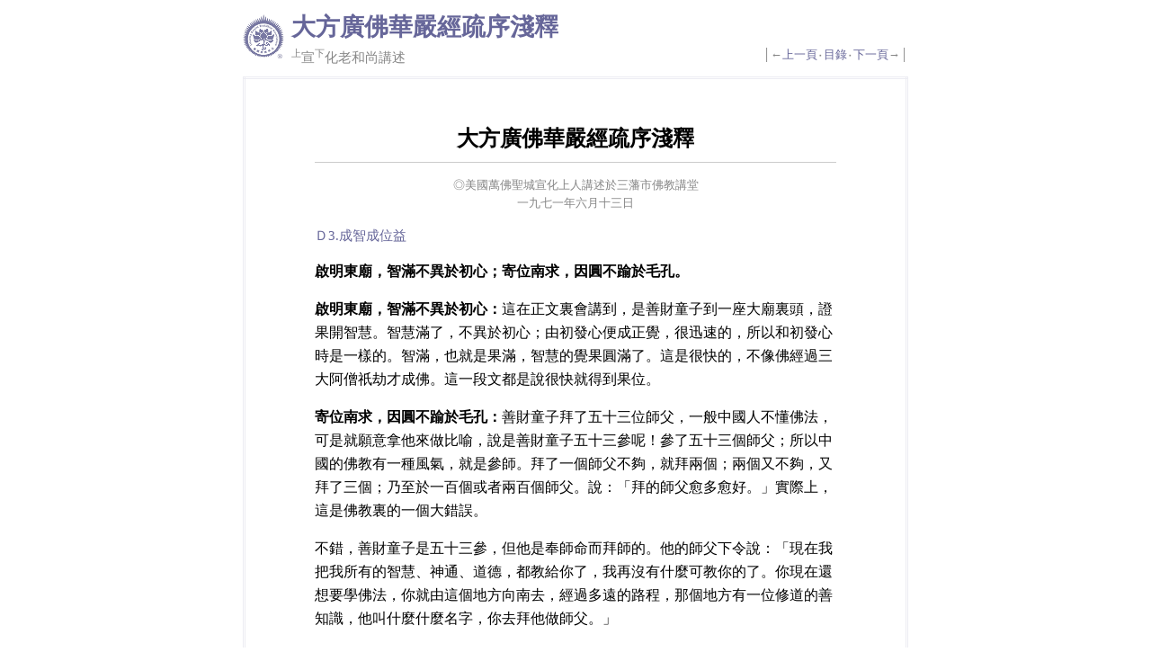

--- FILE ---
content_type: text/html
request_url: http://www.drbachinese.org/online_reading/sutra_explanation/Ava_preface/Ava_prefaceA1B7C2D3.htm
body_size: 4364
content:
<html>

<head>
<meta http-equiv="Content-Language" content="zh-tw">
<meta name="GENERATOR" content="Microsoft FrontPage 4.0">
<meta name="ProgId" content="FrontPage.Editor.Document">
<meta http-equiv="Content-Type" content="text/html; charset=big5">
<title>大方廣佛華嚴經疏序淺釋　上宣下化老和尚講述</title>
<link rel="stylesheet" type="text/css" href="style.css">
</head>

<body topmargin="0" leftmargin="0">
<a name="top"></a>


<div align="center">
  <table border="0" cellpadding="0" cellspacing="0" width="740" >
    <tr>
      <td colspan="2" width="740">
      <table border="0" cellpadding="0" cellspacing="0" width="740">
        <tr>
          <td width="55" rowspan="2">
          <img border="0" src="../../appendix/images/drba_logo.gif" align="left" hspace="0" alt="法界佛教總會‧DRBA Logo" width="46" height="55"></td>
          <td width="495">
          <p class="t6">大方廣佛華嚴經疏序淺釋</p></td>
          <td width="200"></td>
        </tr>
        <tr>
          <td width="495">
          <p class="t3"><sup><span style="font-size: 11px">上</span></sup>宣<sup><span style="font-size: 11px">下</span></sup>化老和尚講述</p></td>
          <td width="200">
          <p class="t2b" align="right">│←<a href="Ava_prefaceA1B7C2D2.htm">上一頁</a>‧<a href="contents.htm">目錄</a>‧<a href="Ava_prefaceA1B7C2D4.htm">下一頁</a>→│</p></td>
        </tr>
        <tr>
          <td width="740" height="10" colspan="3"></td>
        </tr>
      </table>
      </td>
    </tr>
    <tr>
      <td colspan="2" width="740">
      <div align="center">
        <center>
        <table cellpadding="0" cellspacing="0" width="740" border="1" bordercolor="#ECECF2" style="border-style:double; border-width:3; border-collapse: collapse" >
          <tr>
            <td>
      <div align="center">
        <center>
        <table cellpadding="0" cellspacing="0" width="580" >
          <tr>
            <td height="50"></td>
          </tr>
          <tr>
            <td>
      <p class="title">大方廣佛華嚴經疏序淺釋</p>
      <p class="t1">◎美國萬佛聖城宣化上人講述於三藩市佛教講堂<br>
      一九七一年六月十三日</p>
      <p class="t3c">Ｄ3<span lang="en-us">.</span>成智成位益</p>
      <p class="sutra">啟明東廟，智滿不異於初心；寄位南求，因圓不踰於毛孔。</p>
      <p class="commentary"><font color="#000000"><b>啟明東廟，智滿不異於初心：</b></font>這在正文裏會講到，是善財童子到一座大廟裏頭，證果開智慧。智慧滿了，不異於初心；由初發心便成正覺，很迅速的，所以和初發心時是一樣的。智滿，也就是果滿，智慧的覺果圓滿了。這是很快的，不像佛經過三大阿僧祇劫才成佛。這一段文都是說很快就得到果位。</p>
      <p class="commentary"><b><font color="#000000">寄位南求，因圓不踰於毛孔：</font></b>善財童子拜了五十三位師父，一般中國人不懂佛法，可是就願意拿他來做比喻，說是善財童子五十三參呢！參了五十三個師父；所以中國的佛教有一種風氣，就是參師。拜了一個師父不夠，就拜兩個；兩個又不夠，又拜了三個；乃至於一百個或者兩百個師父。說：「拜的師父愈多愈好。」實際上，這是佛教裏的一個大錯誤。</p>
      <p class="commentary">
      不錯，善財童子是五十三參，但他是奉師命而拜師的。他的師父下令說：「現在我把我所有的智慧、神通、道德，都教給你了，我再沒有什麼可教你的了。你現在還想要學佛法，你就由這個地方向南去，經過多遠的路程，那個地方有一位修道的善知識，他叫什麼什麼名字，你去拜他做師父。」</p>
      <p class="commentary">
      善財童子因為為法忘軀──為求佛法，把自己的辛苦完全都忘了，於是又向南方去求佛法，經過很遠的路程，然後見到善知識，受種種的困苦艱難，在那兒學習佛法。因為他很聰明，一學習，就把這位善知識所明白的佛法，都學明白了。這位善知識就又給他介紹另外一位善知識，叫他去親近另外一位善知識，去學習佛法。</p>
      <p class="commentary">
      這樣一個介紹一個，經過了五十三位善知識。當時這一些個善知識，是不貪圖供養，是不攀緣的，都是有道德、有神通，行菩薩道的善知識，他不在乎你供養不供養，只要有誠心求法，他就教你。這是經過五十三位善知識，來教善財童子，最後他也證果。</p>
      <p class="commentary">
      現在，在中國佛教的風氣，就要教人參師，說是參師愈多愈好。居士也都莫名其妙，以為參一個師父，這就是佛法。因為參師，把佛教搞出很多麻煩來。這位法師的皈依弟子，去參那一位法師去了；這位法師知道了，就生出一種妒忌心：「你這徒弟對我不忠實！你為什麼又去拜個師父？」於是就生了一種妒忌心，對徒弟呢？也生了一種瞋恨心：「你將來一定下地獄的。」就發這種的願，心裏就希望這徒弟下地獄。你教這師父知道，他就有這種的心；要不教他知道呢？這叫背師──違背這師父，又偷偷地去拜另一個師父。在中國的佛教都是這樣，一聽哪個法師最有名，這法師一來，就要去參師了，就皈依去。</p>
      <p class="commentary">
      所謂參師，就是再皈依一次。如果你相信佛的話，第一次已經皈依了，為什麼還要皈依第二次？這不是自己欺騙自己嗎？你若認為：「我第一次什麼都不懂得，沒有什麼誠心，所以在皈依的時候對於這個儀式也馬馬虎虎的，我不知道佛會不會來呢？」你若認為第一次佛不來，第二次佛也不會來的，為什麼呢？第一次不來，佛看你這第二次皈依，已經看出你對佛教不相信了，為什麼他會再來？</p>
      <p class="commentary">
      這法師為什麼不告訴你說：「你不要再拜師父了，你皈依一次就可以，不要再皈依了。」他如果告訴你這些話，他就沒有紅包，也沒有人供養了，所謂「出家人不貪財？愈多愈好！」我就講老實話，講真理給你們聽一聽。</p>
      <p class="commentary">
      我並不是怕我的皈依弟子去參師，你們誰願意參，請便。前幾個月，有人來問我：「我要到旁的地方去，另拜一個師父，可不可以？」我說：「你若願意，沒有關係的。為什麼？你既然認為另外的師父有道德、有佛法教給你，那可以的；不過你告訴我，我絕對是不留你的。」那麼在中國呢，他是不告訴師父，而偷偷地再去拜個師父，這就是「違背良師」。拜個師父，他若修行也還好，但是他也不修行，那個師父他拜了幾天又夠了，大概認為這個師父又舊了，再拜一個新師父。所以在這一生中，一句佛法也不懂，就只是拜了多少個師父，也沒有用的。</p>
      <p class="commentary">
      好像在正月間來的那些中國居士，都是拜了一大堆師父。他說我拜八個，他說我拜九個，那個說我拜十多個，比你更多；可惜就沒有人拜到五十三個。為什麼他們這樣子拜呢？就說：「善財童子是五十三參，我們參多幾個師父是好的。就好像我們掉到水裏，每一個師父伸一隻手，就把我們給拉起來了；十多個，一點也不費力。」這意思就是他若墮地獄了，這十幾個師父，哪一個師父有道德，就可以救他。你說這豈不是太狡猾了嗎？太不老實了，太滑頭了。什麼叫滑頭？就是頭上抹上油了，閻羅王也抓不住他，那小鬼往他頭上一抓，他頭髮很滑的，抓不住，這叫滑頭。</p>
      <p class="commentary">所以修道呀，要認識真理，不要像那些愚夫愚婦，也不明白道理，各處去亂闖亂撞的。</p>
      <p class="commentary">
      這「寄位南求」，就是說善財童子，向南方去求名師，參訪善知識。「因圓不踰於毛孔」，他因圓果滿──因也圓，果也圓了。不踰，就是不超越；毛，就是一根汗毛；孔，這個毛就有孔。不逾於毛孔，也就是說他快的意思。</p>
      <p class="commentary">佛教裏邊，本來是好的，但是有一些不明白佛法的人，都做錯了；做錯了，自己還不知道，所以就變成不好了。</p>
      <p class="commentary">
      好像在美國這國家，前幾年，還沒有你們五位真正到臺灣去受戒回來的時候，這一個也是法師，那一個也是法師，喔！出家人也是法師，在家人也是法師，真是像美國的種族一樣的，形形色色什麼都有。這法師又是個博士，那法師又是個教授，都是這麼搞起來。等你們從臺灣回來之後，現在這一些個寶貝，不知道為什麼都無聲無嗅了？什麼都沒有了；現在他們都老實了，這個也不去說他是個法師了，那個也不出來說他是個法師；就是有說是的，還那麼咬著牙自己說是的，也知道謙卑了。所以這是很奇怪的。</p>
      <p class="commentary">
      我們不要說我們是真的、假的，你們現在是真正佛教的比丘、比丘尼，尤其這麼幾十年，在美國就沒有真正的出家人，現在有了；所以你們美國人應該擁護你們美國人，不要管我。我現在在這個地方，不過把佛法介紹你們，你們要創作你們自己美國的佛教。不過美國的佛教太美了，你要是創得太美，又是一個太過，所以還不要那麼美。你們美國人，應該擁護現在你們美國的出家人。所以我現在預備把這個地方造好了，有人能發心，負責說：「喔，這個payment（賬款）都由我來給」，或者說：「還短人多少錢？這個錢我完全都給了。」到那時候，我就什麼都不管了，我單單講佛法給你們聽，我也不出來見人，現在勉勉強強地還有多少應酬。</p>
      <p class="commentary">
      但是我對你們講，凡是新來的人，在半年以前，不要向我來請開示；想要請開示，想要問什麼問題，必須要過半年以後。我記得有個弟子來很久，我都沒和他講過話，我知道他是很發心的人，但是我不和他講話。為什麼呢？修道啊，你今天問這個問題，明天問那個問題，那就不當回事了。</td>
          </tr>
          <tr>
            <td height="50"><p class="t7" align="right"><a href="Ava_prefaceA1B7C2D3.htm#top">▲Top</a></p></td>
          </tr>
        </table>
        </center>
      </div>
            </td>
          </tr>
        </table>
        </center>
      </div>
      </td>
    </tr>
    <tr>
      <td height="40" width="370"><p class="t2b"><font face="新細明體" style="font-size: 13px" color="#868686">法界佛教總會  ‧   DRBA ／ BTTS ／  DRBU </font> </p></td>
      <td height="40" width="370"><p class="t2b" align="right">│←<a href="Ava_prefaceA1B7C2D2.htm">上一頁</a>‧<a href="contents.htm">目錄</a>‧<a href="Ava_prefaceA1B7C2D4.htm">下一頁</a>→│</p></td>
    </tr>
    </table>
</div>

</body>

</html>

--- FILE ---
content_type: text/css
request_url: http://www.drbachinese.org/online_reading/sutra_explanation/Ava_preface/style.css
body_size: 2909
content:
.t1 {font-size: 10pt;font-family:"新細明體"; color:#868686; text-align:center; line-height:150%}
.t2 {font-size: 10pt;font-family:"新細明體"; color:#868686; text-align:left; line-height:150%}
.t2b {font-size: 10pt;font-family:"新細明體"; color:#868686}
.t2c {font-size: 10pt;font-family:"新細明體"; color:#666699; line-height:150%}
.t3 {font-size: 11pt;font-family:"新細明體"; color:#868686; text-align:left; line-height:150%}
.t3b {font-size: 11pt;font-family:"新細明體"; color:#868686; text-align:center; line-height:150%}
.t3c {font-size: 11pt;font-family:"新細明體"; color:#666699; line-height:150%}
.t4 {font-size: 12pt;line-height: 20pt;font-family: "新細明體";color:#000000;text-align: left; font-weight:bold}
.t4b {font-size: 12pt;line-height: 20pt;font-family: "新細明體";color:#868686; font-weight:bold}
.t5 {font-size: 12pt;line-height: 20pt;font-family: "新細明體";color:#000000;text-align: left; font-weight:bold; margin-left:100}
.t6{FONT-SIZE: 20pt; color: #666699; FONT-FAMILY: "新細明體"; margin-top:12; font-weight:bold}
.t7{FONT-SIZE: 10pt; color: #CACADB; FONT-FAMILY: "Arial"; line-height:150%; text-align:right}
.t8{FONT-SIZE: 10pt; color: #CACADB; FONT-FAMILY: "Arial"; line-height:150%; text-align:left}
.title {font-size: 18pt;font-family:"新細明體";color:#000000;font-weight:bold;margin-bottom:15px;text-align:center;
	padding-bottom: 10px;border-bottom-width: 1px;border-bottom-style: solid;border-bottom-color: #CCCCCC}
.title2 {font-size: 18pt;font-family:"新細明體";color:#000000;font-weight:bold;margin-bottom:30px;text-align:center;
	padding-bottom: 10px;border-bottom-width: 1px;border-bottom-style: solid;border-bottom-color: #CCCCCC}
.sutra {font-size: 12pt;line-height: 20pt;font-family: "新細明體";color:#000000;font-weight:bold;text-align: left}
.commentary {font-size: 12pt;line-height: 20pt;font-family: "新細明體";color:#000000;text-align: left}
.verse {font-size: 14pt;line-height:150%; font-family: "標楷體"; color:#CC0000; text-align:center}
.verse2 {
	font-size: 14pt;
	line-height:150%;
	font-family: "標楷體";
	color:#996600;
	text-align:center;
	background-color: #FFFAEE;
	border: 1px solid #996600;
	margin-bottom: 30px;
	padding: 6pt;

}
.verse3 {font-size: 12pt;line-height:20pt; font-family: "新細明體"; color:#CC6600; margin-left:80px; font-weight:bold}
.verse4 {font-size: 12pt;line-height:20pt; font-family: "新細明體"; color:#800080; margin-left:80px}
.subtitle {
	font-size: 12pt;
	line-height:150%;
	font-family: "新細明體";
	color:#666699;
	text-align:center;
	background-color: #F7F7F9;
	border: 1px solid #666699;
	margin-bottom: 30px;
	padding: 2pt;; font-weight:bold

}
.spacer {
	clear: both;
	height: 5px;
}
a.{text-decoration: none;}
a:link {
	color:#666699;
	text-decoration: none;
}
a:visited {
	color:#666699;
	text-decoration: none;
}
a:active {
	color:#666699;
	text-decoration: none;
}
a:hover {color:#CC9900; text-decoration:underline}